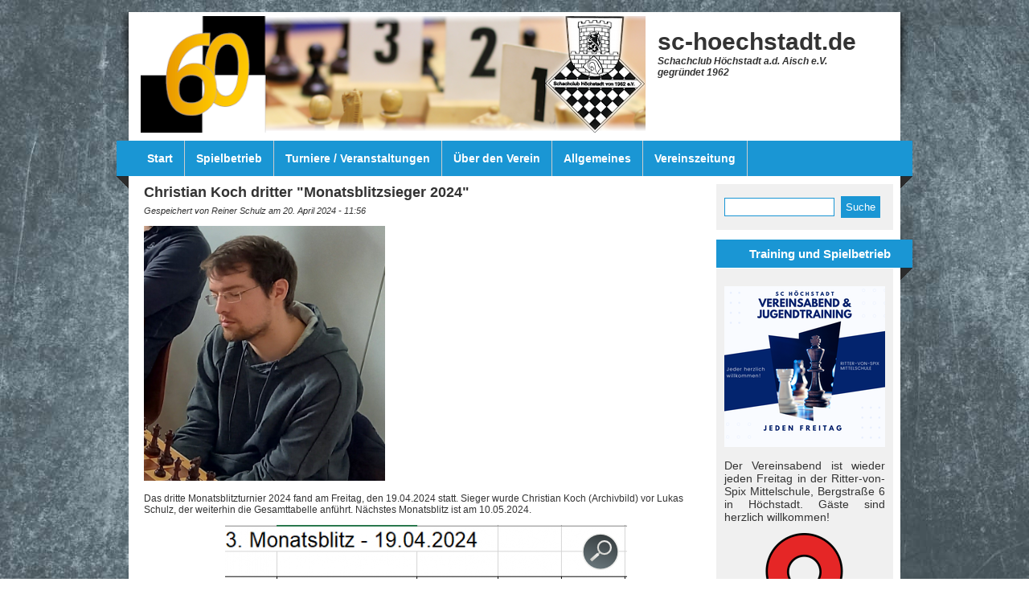

--- FILE ---
content_type: text/html; charset=utf-8
request_url: https://sc-hoechstadt.de/node/2097
body_size: 7590
content:
<!DOCTYPE html PUBLIC "-//W3C//DTD XHTML+RDFa 1.0//EN"
  "http://www.w3.org/MarkUp/DTD/xhtml-rdfa-1.dtd">
<html xmlns="http://www.w3.org/1999/xhtml" xml:lang="de" lang="de" version="XHTML+RDFa 1.0" dir="ltr"
  >

<head profile="http://www.w3.org/1999/xhtml/vocab">
  <meta http-equiv="X-UA-Compatible" content="IE=Edge" />
  <meta http-equiv="Content-Type" content="text/html; charset=utf-8" />
<link rel="shortcut icon" href="https://sc-hoechstadt.de/sites/all/themes/kanji/favicon.ico" type="image/vnd.microsoft.icon" />
<meta name="description" content="Das dritte Monatsblitzturnier 2024 fand am Freitag, den 19.04.2024 statt. Sieger wurde Christian Koch (Archivbild) vor Lukas Schulz, der weiterhin die Gesamttabelle anführt. Nächstes Monatsblitz ist am 10.05.2024." />
<meta name="generator" content="Drupal 7 (https://www.drupal.org)" />
<link rel="canonical" href="https://sc-hoechstadt.de/node/2097" />
<link rel="shortlink" href="https://sc-hoechstadt.de/node/2097" />
  <title>Christian Koch dritter "Monatsblitzsieger 2024" | sc-hoechstadt.de</title>
  <meta name = "viewport" content = "user-scalable=no, initial-scale=1.0, maximum-scale=1.0, width=device-width" />
  <meta name="apple-mobile-web-app-capable" content="yes"/>
  <meta name="apple-mobile-web-app-status-bar-style" content="black-translucent" />
  <link type="text/css" rel="stylesheet" href="https://sc-hoechstadt.de/sites/default/files/css/css_xE-rWrJf-fncB6ztZfd2huxqgxu4WO-qwma6Xer30m4.css" media="all" />
<link type="text/css" rel="stylesheet" href="https://sc-hoechstadt.de/sites/default/files/css/css_L1xrX4A56QWnk6ql1v3o5Cd-GVSJw4Z95YNw8UVRlS0.css" media="all" />
<link type="text/css" rel="stylesheet" href="https://sc-hoechstadt.de/sites/default/files/css/css_WaZgF42YpDe6B41LfV7nCNxTb6lktRlzLZlFpQpwR7Y.css" media="all" />
<link type="text/css" rel="stylesheet" href="https://sc-hoechstadt.de/sites/default/files/css/css_3dqesRHw4zgHIpVk_RE0cXb3B89E6UwOklUfKQQ7PcE.css" media="all" />
<link type="text/css" rel="stylesheet" href="https://sc-hoechstadt.de/sites/default/files/css/css_C2ksyfVYg7lHNOPZ88k8HoRC133Ib1Wi5k5BV5o4C9Q.css" media="print" />

<!--[if IE]>
<link type="text/css" rel="stylesheet" href="https://sc-hoechstadt.de/sites/all/themes/kanji/ie_styles.css?sboyjz" media="all" />
<![endif]-->
  <script type="text/javascript" src="https://sc-hoechstadt.de/sites/default/files/js/js_Pt6OpwTd6jcHLRIjrE-eSPLWMxWDkcyYrPTIrXDSON0.js"></script>
<script type="text/javascript" src="https://sc-hoechstadt.de/sites/default/files/js/js_onbE0n0cQY6KTDQtHO_E27UBymFC-RuqypZZ6Zxez-o.js"></script>
<script type="text/javascript" src="https://sc-hoechstadt.de/sites/default/files/js/js_TnsUrj-R3dcXY3Zaz9F0ruBY6vlA2LpLY_pp3qd45_8.js"></script>
<script type="text/javascript" src="https://sc-hoechstadt.de/sites/default/files/js/js_1LuPUdIUhCsjddeFrTVcSK5R4pnhWKkgn_foRpHBwXA.js"></script>
<script type="text/javascript">
<!--//--><![CDATA[//><!--
jQuery.extend(Drupal.settings, {"basePath":"\/","pathPrefix":"","setHasJsCookie":0,"ajaxPageState":{"theme":"kanji","theme_token":"YBaFtBTdoYKl1rbsNoalOznrjUlaPuZ5T8MFqlO_Zl8","js":{"sites\/all\/modules\/jquery_update\/replace\/jquery\/1.12\/jquery.min.js":1,"misc\/jquery-extend-3.4.0.js":1,"misc\/jquery-html-prefilter-3.5.0-backport.js":1,"misc\/jquery.once.js":1,"misc\/drupal.js":1,"sites\/all\/modules\/jquery_update\/js\/jquery_browser.js":1,"misc\/form-single-submit.js":1,"public:\/\/languages\/de_dDtR3AeFB5G0eHVbk7fsh8v9jRqekQGJHbx8Ek4kzSE.js":1,"sites\/all\/libraries\/colorbox\/jquery.colorbox-min.js":1,"sites\/all\/modules\/colorbox\/js\/colorbox.js":1,"sites\/all\/modules\/colorbox\/styles\/default\/colorbox_style.js":1,"sites\/all\/modules\/galleryformatter\/theme\/infiniteCarousel.js":1,"sites\/all\/modules\/galleryformatter\/theme\/galleryformatter.js":1,"sites\/all\/themes\/kanji\/main.js":1},"css":{"modules\/system\/system.base.css":1,"modules\/system\/system.menus.css":1,"modules\/system\/system.messages.css":1,"modules\/system\/system.theme.css":1,"sites\/all\/modules\/calendar\/css\/calendar_multiday.css":1,"modules\/comment\/comment.css":1,"modules\/field\/theme\/field.css":1,"modules\/node\/node.css":1,"modules\/search\/search.css":1,"modules\/user\/user.css":1,"sites\/all\/modules\/youtube\/css\/youtube.css":1,"sites\/all\/modules\/views\/css\/views.css":1,"sites\/all\/modules\/ckeditor\/css\/ckeditor.css":1,"sites\/all\/modules\/colorbox\/styles\/default\/colorbox_style.css":1,"sites\/all\/modules\/ctools\/css\/ctools.css":1,"sites\/all\/modules\/galleryformatter\/gallerystyles\/greenarrows\/greenarrows.css":1,"sites\/all\/modules\/galleryformatter\/theme\/galleryformatter.css":1,"sites\/all\/themes\/kanji\/style.css":1,"sites\/all\/themes\/kanji\/local.css":1,"sites\/all\/themes\/kanji\/print.css":1,"sites\/all\/themes\/kanji\/ie_styles.css":1}},"colorbox":{"opacity":"0.85","current":"{current} of {total}","previous":"\u00ab Prev","next":"Next \u00bb","close":"Close","maxWidth":"98%","maxHeight":"98%","fixed":true,"mobiledetect":true,"mobiledevicewidth":"480px","file_public_path":"\/sites\/default\/files","specificPagesDefaultValue":"admin*\nimagebrowser*\nimg_assist*\nimce*\nnode\/add\/*\nnode\/*\/edit\nprint\/*\nprintpdf\/*\nsystem\/ajax\nsystem\/ajax\/*"},"urlIsAjaxTrusted":{"\/node\/2097":true,"\/node\/2097?destination=node\/2097":true}});
//--><!]]>
</script>
</head>
<body class="html not-front not-logged-in one-sidebar sidebar-second page-node page-node- page-node-2097 node-type-story"  style="background-image: url('https://sc-hoechstadt.de/sites/all/themes/kanji/images/bg.jpg');">
  <div id="skip-link">
    <a href="#main-content" class="element-invisible element-focusable">Direkt zum Inhalt</a>
  </div>
      <div id="header">
        
    <div id="headerWrapper">
            
      <div id="siteName">
        <a href="/" title="Startseite"> <img src="https://sc-hoechstadt.de/FILES/f-banner13_02.png" alt="Startseite" id="logo" /></a>        <div id="siteInfo">
                      <h1 id="siteTitle">
              <a href="/" title="Startseite">sc-hoechstadt.de</a>
            </h1>
                    
                      <div id="siteSlogan">Schachclub Höchstadt a.d. Aisch e.V.<br> gegründet 1962</div>
                  </div><!-- /siteInfo -->
      </div> <!-- /siteName-->
      
              
              
    </div><!-- /headerWrapper -->
  </div><!-- /header -->

  <div id="container">
    <div id="inner">  
      <div id="contentWrapper">
                  <div id="menuLeft"></div>
          <div id="primaryMenu">
            <div id="block-system-main-menu" class="clear-block block block-system odd block block-system block-menu ">
  	    <h2>Hauptmenü</h2>
  	  <div class="content with-subject">
    <ul class="menu"><li class="first leaf"><a href="/" class="">Start</a></li>
<li class="expanded"><a title="" class="nolink" tabindex="0">Spielbetrieb</a><ul class="menu"><li class="first leaf"><a href="/mannschaften" title="Mannschaften">Mannschaften</a></li>
<li class="leaf"><a href="/stadtmeisterschaft" title="Stadtmeisterschaft">Stadtmeisterschaft</a></li>
<li class="leaf"><a href="/vereinspokal" title="Vereinspokal">Vereinspokal</a></li>
<li class="leaf"><a href="/jugend" title="Jugendseite">Jugend/Schüler</a></li>
<li class="leaf"><a href="/jugendmannschaften" title="Jugendmannschaften">Jugendmannschaften</a></li>
<li class="leaf"><a href="/m%C3%A4dchen" title="Mädchen-Schach beim SC Höchstadt">Mädchen</a></li>
<li class="last leaf"><a href="https://sc-hoechstadt.de/online-schach">Online Schach</a></li>
</ul></li>
<li class="expanded"><a title="" class="nolink" tabindex="0">Turniere / Veranstaltungen</a><ul class="menu"><li class="first leaf"><a href="https://sc-hoechstadt.de/drei-franken-open">Drei-Franken Open</a></li>
<li class="leaf"><a href="https://bamberger-jugendopen.de/" title="Die Jugendleitung des Schachbezirks Oberfranken, sowie die Schachvereine
SC 1868 Bamberg e.V., TV 1890 Hallstadt e.V. und SC 1962 Höchstadt e.V.
veranstalten gemeinsam das Bamberger Jugend-Open" target="_blank">Bamberger Jugend-Open</a></li>
<li class="leaf"><a href="/nacht_der_schachgeneraele" title="Nacht der Schachgeneräle">Nacht der Schachgeneräle</a></li>
<li class="leaf"><a href="/altstadtfest" title="Höchstadter Altstadtfest">Höchstadter Altstadtfest</a></li>
<li class="leaf"><a href="/oem" title="OEM Schney">OEM Schney</a></li>
<li class="leaf"><a href="https://sc-hoechstadt.de/monatsblitz">Monatsblitz</a></li>
<li class="leaf"><a href="/sommerfest">Sommerfest</a></li>
<li class="leaf"><a href="/sommerturnier" title="Sommerturnier">Sommerturnier</a></li>
<li class="leaf"><a href="https://www.sc-hoechstadt.de/krasnogorsk">Städtepartnerschaft Krasnogorsk</a></li>
<li class="leaf"><a href="/node/2098">Ferienprogramm</a></li>
<li class="last leaf"><a href="/node/2079">Schachfreizeit auf Burg Rieneck</a></li>
</ul></li>
<li class="expanded"><a title="" class="nolink" tabindex="0">Über den Verein</a><ul class="menu"><li class="first leaf"><a href="/mitglied-werden">Mitglied werden</a></li>
<li class="leaf"><a href="/vorstandschaft" title="Vorstandschaft">Vorstandschaft</a></li>
<li class="leaf"><a href="/trainer">Trainerteam</a></li>
<li class="leaf"><a href="/infobl%C3%A4tter_und_satzung" title="Infoblätter">Infoblätter und Satzung</a></li>
<li class="leaf"><a href="/vereinsmeister" title="Vereinsmeister und Pokalsieger">Vereinsmeister</a></li>
<li class="last leaf"><a href="http://vereins.wikia.com/wiki/SC_H%C3%B6chstadt" title="SC Höchstadt auf Vereinswiki" target="_blank">Chronik auf Vereinswiki</a></li>
</ul></li>
<li class="expanded"><a title="" class="nolink" tabindex="0">Allgemeines</a><ul class="menu"><li class="first leaf"><a href="https://sc-hoechstadt.de/node/1796">Warum Schach spielen?</a></li>
<li class="leaf"><a href="/termine/monat" title="Termine">Termine</a></li>
<li class="leaf"><a href="/links" title="Links zu anderen Seiten">Links</a></li>
<li class="leaf"><a href="https://www.youtube.com/channel/UCWaZjL8W8HRqvPi2-8B8rPA?view_as=subscriber" target="_blank">YouTube</a></li>
<li class="leaf"><a href="/sponsoren" title="Sponsoren">Sponsoren</a></li>
<li class="leaf"><a href="/werbem%C3%B6glichkeiten" title="Werbemöglichkeiten">Werbemöglichkeiten</a></li>
<li class="last expanded"><a title="Archivseiten" class="nolink" tabindex="0">Archiv</a><ul class="menu"><li class="first leaf"><a href="/50_Jahre" title="Programm 50 Jahre SC Höchstadt">Programm der &quot;50 Jahre&quot;-Feier</a></li>
<li class="last leaf"><a href="/chronik" title="Chronik">Chronik</a></li>
</ul></li>
</ul></li>
<li class="last collapsed"><a href="/vereinszeitung" title="Vereinszeitung des SC Höchstadt">Vereinszeitung</a></li>
</ul>  </div>
</div>
          </div>
          <div id="menuRight"></div>
                
                
               
        <div id="center">
                    
                  
                  
                  
          <div id="content">        
                                      <h2 class="title" id="page-title">Christian Koch dritter &quot;Monatsblitzsieger 2024&quot;</h2>
                                                  <div class="tabs"></div>
                                                <div class="region region-content">
  <div id="block-system-main" class="clear-block block block-system even block block-system ">
  		  <div class="content">
    <div id="node-2097" class="node node-story node-promoted node-sticky">
      
	  	
      <span class="submitted">Gespeichert von <span class="username">Reiner Schulz</span> am 20. April 2024 - 11:56</span>
    <div class="content clearfix">
    <div class="field field-name-body field-type-text-with-summary field-label-hidden"><div class="field-items"><div class="field-item even"><p><img alt="" src="https://sc-hoechstadt.de/sites/default/files/2024_Christian_Koch_Archivbild_0.png" style="height:317px; width:300px" /></p>
<p>Das dritte Monatsblitzturnier 2024 fand am Freitag, den 19.04.2024 statt. Sieger wurde Christian Koch (Archivbild) vor Lukas Schulz, der weiterhin die Gesamttabelle anführt. Nächstes Monatsblitz ist am 10.05.2024. </p>
</div></div></div><div class="field field-name-field-bilder-news field-type-image field-label-hidden"><div class="field-items"><div class="field-item even"><div class="galleryformatter galleryview galleryformatter-greenarrows">
  <div class="gallery-slides" style="width: 500px; height: 312px;">
    <div class="gallery-frame">
      <ul>
              <li class="gallery-slide" id="slide-0-field_bilder_news-2097">
          <a href="https://sc-hoechstadt.de/sites/default/files/Screenshot%202024-04-20%20121714.png" title="Christian Koch dritter &quot;Monatsblitzsieger 2024&quot; image 1" class="shownext colorbox" rel="gallery-[field_bilder_news-2097]"><span class="view-full" title="View the full image">View the full image</span></a><img src="https://sc-hoechstadt.de/sites/default/files/styles/galleryformatter_slide/public/Screenshot%202024-04-20%20121714.png?itok=iSJ3MMvp" width="500" height="312" alt="" title="Christian Koch dritter &quot;Monatsblitzsieger 2024&quot; image 1" />                  </li>
              <li class="gallery-slide" id="slide-1-field_bilder_news-2097">
          <a href="https://sc-hoechstadt.de/sites/default/files/2024_04_19_Paulini_Stier.jpg" title="Christian Koch dritter &quot;Monatsblitzsieger 2024&quot; image 2" class="shownext colorbox" rel="gallery-[field_bilder_news-2097]"><span class="view-full" title="View the full image">View the full image</span></a><img src="https://sc-hoechstadt.de/sites/default/files/styles/galleryformatter_slide/public/2024_04_19_Paulini_Stier.jpg?itok=mjN3U9dp" width="500" height="312" alt="" title="Christian Koch dritter &quot;Monatsblitzsieger 2024&quot; image 2" />                  </li>
              <li class="gallery-slide" id="slide-2-field_bilder_news-2097">
          <a href="https://sc-hoechstadt.de/sites/default/files/2024_04_19_Lukas_und_Rashad.jpg" title="Christian Koch dritter &quot;Monatsblitzsieger 2024&quot; image 3" class="shownext colorbox" rel="gallery-[field_bilder_news-2097]"><span class="view-full" title="View the full image">View the full image</span></a><img src="https://sc-hoechstadt.de/sites/default/files/styles/galleryformatter_slide/public/2024_04_19_Lukas_und_Rashad.jpg?itok=5LurAL49" width="500" height="312" alt="" title="Christian Koch dritter &quot;Monatsblitzsieger 2024&quot; image 3" />                  </li>
              <li class="gallery-slide" id="slide-3-field_bilder_news-2097">
          <a href="https://sc-hoechstadt.de/sites/default/files/2024_04_19_Monatsblitz_Fortschritt_0.png" title="Christian Koch dritter &quot;Monatsblitzsieger 2024&quot; image 4" class="shownext colorbox" rel="gallery-[field_bilder_news-2097]"><span class="view-full" title="View the full image">View the full image</span></a><img src="https://sc-hoechstadt.de/sites/default/files/styles/galleryformatter_slide/public/2024_04_19_Monatsblitz_Fortschritt_0.png?itok=ToHlYzO_" width="500" height="312" alt="" title="Christian Koch dritter &quot;Monatsblitzsieger 2024&quot; image 4" />                  </li>
            </ul>
    </div>
  </div>
    <div class="gallery-thumbs" style="width: 500px;">
    <div class="wrapper">
      <ul>
                  <li class="slide-0" style="width: 121px;"><a href="#slide-0-field_bilder_news-2097"><img src="https://sc-hoechstadt.de/sites/default/files/styles/galleryformatter_thumb/public/Screenshot%202024-04-20%20121714.png?itok=3ul-UaUu" width="121" height="75" alt="" title="Christian Koch dritter &quot;Monatsblitzsieger 2024&quot; image 1" /></a></li>
                  <li class="slide-1" style="width: 121px;"><a href="#slide-1-field_bilder_news-2097"><img src="https://sc-hoechstadt.de/sites/default/files/styles/galleryformatter_thumb/public/2024_04_19_Paulini_Stier.jpg?itok=-CThsiya" width="121" height="75" alt="" title="Christian Koch dritter &quot;Monatsblitzsieger 2024&quot; image 2" /></a></li>
                  <li class="slide-2" style="width: 121px;"><a href="#slide-2-field_bilder_news-2097"><img src="https://sc-hoechstadt.de/sites/default/files/styles/galleryformatter_thumb/public/2024_04_19_Lukas_und_Rashad.jpg?itok=NiZybZkK" width="121" height="75" alt="" title="Christian Koch dritter &quot;Monatsblitzsieger 2024&quot; image 3" /></a></li>
                  <li class="slide-3" style="width: 121px;"><a href="#slide-3-field_bilder_news-2097"><img src="https://sc-hoechstadt.de/sites/default/files/styles/galleryformatter_thumb/public/2024_04_19_Monatsblitz_Fortschritt_0.png?itok=8aJQ8FpM" width="121" height="75" alt="" title="Christian Koch dritter &quot;Monatsblitzsieger 2024&quot; image 4" /></a></li>
              </ul>
    </div>
  </div>
  </div>
</div></div></div><div class="field field-name-taxonomy-vocabulary-3 field-type-taxonomy-term-reference field-label-above"><div class="field-label">Kategorie:&nbsp;</div><div class="field-items"><div class="field-item even"><a href="/monatsblitz">Monatsblitz</a></div></div></div>  </div>
  <div class="node-links"><ul class="links inline"><li class="comment_forbidden first last"><span>Zum Verfassen von Kommentaren bitte <a href="/user/login?destination=comment/reply/2097%23comment-form">Anmelden</a>.</span></li>
</ul></div></div>
  </div>
</div>
</div> <!-- /.region -->
            <div class="feedicons">
                          </div>
          </div>
        
             
        </div><!-- /center --> 
    
                  <div id="sidebar_last" class="sidebar">
            <div class="region region-sidebar-second">
  <div id="block-search-form" class="clear-block block block-search odd block block-search ">
  		  <div class="content">
    <form action="/node/2097" method="post" id="search-block-form" accept-charset="UTF-8"><div><div class="container-inline">
      <h2 class="element-invisible">Suchformular</h2>
    <div class="form-item form-type-textfield form-item-search-block-form">
  <label class="element-invisible" for="edit-search-block-form--2">Suche </label>
 <input title="Geben Sie die Begriffe ein, nach denen Sie suchen." type="text" id="edit-search-block-form--2" name="search_block_form" value="" size="15" maxlength="128" class="form-text" />
</div>
<div class="form-actions form-wrapper" id="edit-actions"><input type="submit" id="edit-submit" name="op" value="Suche" class="form-submit" /></div><input type="hidden" name="form_build_id" value="form-1_9obf5fIlXO8cEBGmK6nwej1Rpbrb0sO7S4TR_q5nw" />
<input type="hidden" name="form_id" value="search_block_form" />
</div>
</div></form>  </div>
</div>
<div id="block-block-15" class="clear-block block block-block even block block-block ">
  	    <h2>Training und Spielbetrieb</h2>
  	  <div class="content with-subject">
    <p class="rtejustify"><span style="font-size:14px"><span style="font-family:Tahoma,Geneva,sans-serif"><img alt="" src="https://sc-hoechstadt.de/sites/default/files/sCH%C3%B6chstadt_0.png" style="height:200px; width:200px" /></span></span></p>
<p class="rtejustify"><span style="font-size:14px"><span style="font-family:Tahoma,Geneva,sans-serif">Der Vereinsabend ist wieder jeden Freitag in der Ritter-von-Spix Mittelschule, Bergstraße 6 in Höchstadt. Gäste sind herzlich will­kom­men! </span></span></p>
<div class="rteright">
<p class="rteleft"><a href="https://www.google.de/maps/place/Schachclub+H%C3%B6chstadt/@49.7108406,10.8079247,17z/data=!3m1!4b1!4m5!3m4!1s0x47a21a8d3c2f69c7:0xb2cc22650a43b1b4!8m2!3d49.7107619!4d10.8101151" target="_blank"><img alt="" src="https://sc-hoechstadt.de/sites/default/files/location-162102_640.png" style="height:181px; width:200px" /></a></p>
<p class="rteleft"><span style="font-size:14px">Ritter-von-Spix-Schule<br />
Bergstr. 6<br />
91315 Höchstadt</span><br /><span style="font-size:14px">Gelber Eingang gegenüber der Sporthalle</span></p>
<p class="rteleft"><strong><span style="font-size:14px">Immer freitags</span></strong></p>
<p class="rteleft"><strong><span style="font-size:14px"><span style="font-family:Tahoma,Geneva,sans-serif">Schülerschach Gruppe 1<br />
(bis ~ 4. Klasse):</span></span><br /><span style="font-size:14px"><span style="font-family:Tahoma,Geneva,sans-serif">16:00 - 17:30 Uhr</span></span></strong></p>
<p class="rteleft"><strong><span style="font-size:14px"><span style="font-family:Tahoma,Geneva,sans-serif">Schülerschach Gruppe 2<br />
(ab ~ 5. Klasse):</span></span><br /><span style="font-size:14px"><span style="font-family:Tahoma,Geneva,sans-serif">17:30 -19:00 Uhr</span></span></strong></p>
<p class="rteleft"><strong><span style="font-size:14px"><span style="font-family:Tahoma,Geneva,sans-serif">Jugendschach<br />
(ab 16 Jahren)<br />
&amp; Vereinsabend:<br />
19:00-23:00 Uhr</span></span></strong></p>
<p class="rteleft"><strong><span style="font-size:14px"><span style="font-family:Tahoma,Geneva,sans-serif">Kein Schülerschach in den Ferien</span></span></strong></p>
<p class="rteleft"><span style="font-size:14px"><strong>Wir Trainieren weiterhin zusätzlich online.</strong></span></p>
</div>
<p class="rtejustify"><span style="font-size:14px"><span style="font-family:Tahoma,Geneva,sans-serif">Bei Fragen bitte an die <a href="https://sc-hoechstadt.de/vorstandschaft">Jugendleitern oder den Vorsitzenden</a><strong> </strong>wenden</span></span></p>
  </div>
</div>
<div id="block-block-14" class="clear-block block block-block odd block block-block ">
  	    <h2>Spenden</h2>
  	  <div class="content with-subject">
    <p><img alt="" src="https://sc-hoechstadt.de/sites/default/files/donate.jpg" style="height:194px; width:200px" /><br /><span style="font-size:16px"><span style="font-family:Tahoma,Geneva,sans-serif">Du möchtest uns finanziell unterstützen? Dann kannst du das über das <a href="https://www.wirwunder.de/projects/166370" target="_blank"><span style="color:#3498db">Spendenportal Betterplace</span></a>. Selbstverständlich erhältst du eine Spendenquittung, um die Spende von der Steuer abzusetzen.</span></span></p>
<p><img alt="" src="https://sc-hoechstadt.de/sites/default/files/Betterplace%20spende.png" style="height:145px; width:200px" /></p>
<p> </p>
  </div>
</div>
<div id="block-views-calendar-block_2" class="clear-block block block-views even block block-views ">
  	    <h2>Termine</h2>
  	  <div class="content with-subject">
    <div class="view view-calendar view-id-calendar view-display-id-block_2 view-dom-id-ffd7a395542605ad380e491b92e29e68">
        
  
  
      <div class="view-content">
      <table class="views-view-grid cols-1">
  
  <tbody>
          <tr >
                  <td >
              
  <div class="views-field views-field-title">        <span class="field-content"><a href="/node/2290">Jahreshauptversammlung SC Höchstadt</a></span>  </div>  
  <div class="views-field views-field-field-event-date">        <div class="field-content"><span  class="date-display-single">16. Januar 2026 - <span  class="date-display-range"><span  class="date-display-start">20:00</span> to <span  class="date-display-end">22:00</span></span></span></div>  </div>          </td>
              </tr>
          <tr >
                  <td >
              
  <div class="views-field views-field-title">        <span class="field-content"><a href="/node/2254">Ligatermine 2025/2026 (BSB und BVO)</a></span>  </div>  
  <div class="views-field views-field-field-event-date">        <div class="field-content"><span  class="date-display-single">18. Januar 2026 - 9:00</span></div>  </div>          </td>
              </tr>
          <tr >
                  <td >
              
  <div class="views-field views-field-title">        <span class="field-content"><a href="/node/2314">Lehrgang zum Erwerb oder Verlängerung einer Lizenz als Regionaler Schiedsrichter des DSB</a></span>  </div>  
  <div class="views-field views-field-field-event-date">        <div class="field-content"><span  class="date-display-range"><span  class="date-display-start">24. Januar 2026 - 9:30</span> to <span  class="date-display-end">25. Januar 2026 - 16:00</span></span></div>  </div>          </td>
              </tr>
          <tr >
                  <td >
              
  <div class="views-field views-field-title">        <span class="field-content"><a href="/node/2254">Ligatermine 2025/2026 (BSB und BVO)</a></span>  </div>  
  <div class="views-field views-field-field-event-date">        <div class="field-content"><span  class="date-display-single">8. Februar 2026 - 9:00</span></div>  </div>          </td>
              </tr>
          <tr >
                  <td >
              
  <div class="views-field views-field-title">        <span class="field-content"><a href="/node/2210">Oberfränkische Schachtage 2026</a></span>  </div>  
  <div class="views-field views-field-field-event-date">        <div class="field-content"><span  class="date-display-range"><span  class="date-display-start">19. Februar 2026 - 8:00</span> to <span  class="date-display-end">22. Februar 2026 - 17:00</span></span></div>  </div>          </td>
              </tr>
          <tr >
                  <td >
              
  <div class="views-field views-field-title">        <span class="field-content"><a href="/node/2254">Ligatermine 2025/2026 (BSB und BVO)</a></span>  </div>  
  <div class="views-field views-field-field-event-date">        <div class="field-content"><span  class="date-display-single">1. März 2026 - 9:00</span></div>  </div>          </td>
              </tr>
          <tr >
                  <td >
              
  <div class="views-field views-field-title">        <span class="field-content"><a href="/node/2254">Ligatermine 2025/2026 (BSB und BVO)</a></span>  </div>  
  <div class="views-field views-field-field-event-date">        <div class="field-content"><span  class="date-display-single">22. März 2026 - 9:00</span></div>  </div>          </td>
              </tr>
          <tr >
                  <td >
              
  <div class="views-field views-field-title">        <span class="field-content"><a href="/node/2254">Ligatermine 2025/2026 (BSB und BVO)</a></span>  </div>  
  <div class="views-field views-field-field-event-date">        <div class="field-content"><span  class="date-display-single">26. April 2026 - 9:00</span></div>  </div>          </td>
              </tr>
      </tbody>
</table>
    </div>
  
  
  
  
  
  
</div>  </div>
</div>
<div id="block-block-18" class="clear-block block block-block odd block block-block ">
  	    <h2>Hauptsponsor</h2>
  	  <div class="content with-subject">
    <p><a href="https://www.get-it.gmbh/" target="_blank"><img alt="" src="https://www.sc-hoechstadt.de/sites/default/files/GeT-IT-Banner_klein.jpg" style="border-style:solid; border-width:1px; height:96px; width:220px" /></a></p>
  </div>
</div>
<div id="block-block-19" class="clear-block block block-block even block block-block ">
  	    <h2>Jugendpartner</h2>
  	  <div class="content with-subject">
    <p><a href="https://dr-laubinger.de" target="_blank"><img alt="" src="https://sc-hoechstadt.de/sites/default/files/A5%20Anzeige_komprimiert_1.png" style="border-style:solid; border-width:1px; height:78px; width:220px" /></a></p>
  </div>
</div>
<div id="block-block-1" class="clear-block block block-block odd block block-block ">
  	    <h2>Weitere Sponsoren</h2>
  	  <div class="content with-subject">
    <p><a href="https://www.sparkasse-erlangen.de/" target="_blank"><img alt="Kreissparkasse Höchstadt/Aisch" src="https://www.sc-hoechstadt.de/sites/default/files/Sparkasse_klein.png" style="border-style:solid; border-width:1px; height:50px; width:220px" /></a><br /><a href="http://www.aischparkdruck.de/" target="_blank"><img alt="Aischparkdruck" src="https://sc-hoechstadt.de/sites/default/files/Aischparkdruck_klein_0.png" style="border-style:solid; border-width:1px; height:55px; width:220px" /></a><br /><a href="https://www.dr-laubinger.de/" target="_blank"><img alt="" src="https://sc-hoechstadt.de/sites/default/files/A5%20Anzeige_komprimiert_1.png" style="border-style:solid; border-width:1px; height:78px; width:220px" /></a><br /><a href="http://www.t-shirt-drucker.de/" target="_blank"><img alt="T-Shirt-Drucker.de" src="https://sc-hoechstadt.de/sites/default/files/T-Shirtdrucker_neu.jpg" style="border-style:solid; border-width:1px; height:91px; width:220px" /></a><br /><a href="http://www.energieconcept-neumann.de/" target="_blank"><img alt="EnergieConcept Neumann" src="https://sc-hoechstadt.de/sites/default/files/Neumann_banner.jpg" style="border-style:solid; border-width:1px; height:64px; width:220px" /></a><br /><a href="https://derwebmaster.eu" target="_blank"><img alt="" src="https://sc-hoechstadt.de/sites/default/files/Logo%20derwebmaster.eu_mit%20Text-klein.png" style="border-style:solid; border-width:1px; height:201px; width:220px" /></a><br /><a href="http://www.fahrschule-striegel.de/" target="_blank"><img alt="Fahrschule Striegel" src="https://sc-hoechstadt.de/sites/default/files/s_FahrschuleStriegel.png" style="border-style:solid; border-width:1px; width:220px" /></a></p>
<p><strong><span style="font-size:16px">    <a href="https://sc-hoechstadt.de/werbem%C3%B6glichkeiten" target="_blank">Sponsor werden</a></span></strong></p>
  </div>
</div>
<div id="block-block-16" class="clear-block block block-block even block block-block ">
  	    <h2>Social Media</h2>
  	  <div class="content with-subject">
    <p><a href="https://www.instagram.com/sc_hoechstadt/" target="_blank"><img alt="" src="https://sc-hoechstadt.de/sites/default/files/instagram-1675670_640.png" style="float:left; height:96px; margin-left:5px; margin-right:5px; width:95px" /></a></p>
<p><a href="https://www.facebook.com/derschachclub" target="_blank"><img alt="" src="https://sc-hoechstadt.de/sites/default/files/facebook_0.png" style="height:95px; width:95px" /></a></p>
  </div>
</div>
<div id="block-user-login" class="clear-block block block-user odd block block-user ">
  	    <h2>Benutzeranmeldung</h2>
  	  <div class="content with-subject">
    <form action="/node/2097?destination=node/2097" method="post" id="user-login-form" accept-charset="UTF-8"><div><div class="form-item form-type-textfield form-item-name">
  <label for="edit-name">Benutzername <span class="form-required" title="Diese Angabe wird benötigt.">*</span></label>
 <input type="text" id="edit-name" name="name" value="" size="15" maxlength="60" class="form-text required" />
</div>
<div class="form-item form-type-password form-item-pass">
  <label for="edit-pass">Passwort <span class="form-required" title="Diese Angabe wird benötigt.">*</span></label>
 <input type="password" id="edit-pass" name="pass" size="15" maxlength="128" class="form-text required" />
</div>
<div class="item-list"><ul><li class="first last"><a href="/user/password" title="Ein neues Passwort per E-Mail anfordern.">Neues Passwort anfordern</a></li>
</ul></div><input type="hidden" name="form_build_id" value="form-SgedwtGzf5GAhk8-VxvOH_hLwzw-T0ugcEXlX5TElow" />
<input type="hidden" name="form_id" value="user_login_block" />
<div class="form-actions form-wrapper" id="edit-actions--2"><input type="submit" id="edit-submit--2" name="op" value="Anmelden" class="form-submit" /></div></div></form>  </div>
</div>
</div> <!-- /.region -->
          </div>
              
         
      </div><!-- /contentWrapper -->
      
    </div><!-- /Inner -->
    
  </div><!-- /container -->
  
  <div id="footer">
    <div class="footer-text">
              <div id="block-block-4" class="clear-block block block-block even block block-block ">
  		  <div class="content">
    <p><a href="https://sc-hoechstadt.de/node/1">Impressum</a>     <a href="https://sc-hoechstadt.de/datenschutz">Datenschutzerklärung</a></p>
  </div>
</div>
<div id="block-system-powered-by" class="clear-block block block-system odd block block-system ">
  		  <div class="content">
    <span>Powered by <a href="https://www.drupal.org">Drupal</a></span>  </div>
</div>
          </div>
                    
     
  </div><!-- /footer -->
    </body>
</html>


--- FILE ---
content_type: text/css
request_url: https://sc-hoechstadt.de/sites/default/files/css/css_3dqesRHw4zgHIpVk_RE0cXb3B89E6UwOklUfKQQ7PcE.css
body_size: 3996
content:
body{background-attachment:fixed;color:#333;font-family:Arial,Verdana,Helvetica,sans-serif;font-size:12px;margin:0;padding:0;}a.active{font-weight:bold;}.node a{color:#1A96D4;}a{color:#333;}a:hover,a:focus{text-decoration:none;}#skip-link a:focus{background:#1A96D4;color:#fff;padding:5px;display:inline-block;}h1,h2,h3,h4,h5,h6{color:#333;}.node h1 a,.node h2 a,.node h3 a,.node h4 a,.node h5 a,.node h6 a{color:#333;text-decoration:none;}h2.title{font-size:1.5em;margin:0;}input,fieldset,textarea{border:1px solid #1A96D4;}.form-text{padding:3px;}.form-submit,input[type="submit"],input.form-submit{background:#1A96D4;color:#fff;margin:5px;padding:5px;-webkit-appearance:none;text-align:center;}.node-readmore{font-weight:bold;}.item-list ul li,li.leaf,ul.menu li,li{list-style-image:none;list-style:disc;}.clearfix{}blockquote{background:#F0F0F0;border-left:4px solid #1A96D4;color:#333;margin:25px 0 25px 20px;padding:5px 10px;}#top{margin:10px auto 0;padding:0;width:960px;}#header{margin:15px auto 0;padding:0;width:980px;}#searchBox{float:right;height:35px;margin:16px 0 0;padding:0;}.region-search-box{background:#333;height:34px;margin:10px;padding:6px 3px 0 4px;}#searchBox .form-submit{margin:0 4px 0 2px;padding:3px;}#searchBox .form-text{border:none;margin:4px 5px 0 5px;padding:3px;width:150px;*float:left;}#searchBox label{display:none;}#siteName,#siteInfo{float:left;margin:0 0 5px 0;padding:0;}#siteInfo{margin-top:10px;}#siteName img#logo{float:left;margin:5px 15px 5px 0;*padding-bottom:10px;}#siteName h1{clear:both;float:left;font-size:30px;margin:10px 0 0 0;padding:0;}#siteName h1 a{color:#333;text-decoration:none;}#siteName{margin-left:10px;min-height:100px;}#siteName #siteSlogan{clear:left;float:left;font-weight:bold;margin:0;padding:0;}#siteSlogan{font-style:italic;}#content_bottom{margin:10px 0;padding:0;}#primaryMenu{clear:none;float:left;margin:0 0 10px;padding:0;width:942px;}#menu-icon{display:none;}#primaryMenu h2{display:none;}#menuLeft{float:left;height:59px;margin:0 0 0 -24px;padding:0;width:24px;}#menuRight{clear:right;float:right;height:59px;margin:0 -24px 0 0;padding:0;width:24px;}#primaryMenu ul.menu{background:#1A96D4;clear:none;float:none;height:44px;font-size:14px;margin:0;padding:0;width:100%;}#primaryMenu ul.menu li{border-right:1px #ccc solid;color:#fff;display:block;float:left;font-weight:bold;list-style:none;list-style-image:none;margin:0;padding:0;position:relative;overflow:visible;width:auto;z-index:100;}#primaryMenu ul.menu li.expanded,#primaryMenu ul.menu li.expanded a{background-image:none;list-style-image:none !important;list-style:none !important;}#primaryMenu ul.menu li a{color:#fff;display:block;text-decoration:none;margin:0;padding:14px;}#primaryMenu ul li.active{background:#333;}#primaryMenu ul.menu li a:hover,#primaryMenu ul.menu li:hover,#primaryMenu ul.menu li a:focus,#primaryMenu ul.menu li a.active,#primaryMenu ul.menu li.active-trail{background:#333;}#primaryMenu ul.menu li ul{border:none;left:-9999em;margin:0 0 0 -1px;padding:0;position:absolute;width:auto;}#primaryMenu ul.menu li:hover ul,#primaryMenu ul.menu li:focus ul,#primaryMenu ul.menu li.hover ul{display:block;left:auto;}#primaryMenu ul.menu li ul li{background:#333;clear:both;border:1px solid #fff;border-bottom:none;float:left;height:auto;margin:0;padding:0;width:200px;}#primaryMenu ul.menu li ul li a,#primaryMenu ul.menu li ul li a:link,#primaryMenu ul.menu li ul li a:visited{padding:12px;width:auto;}#primaryMenu ul.menu li ul li.last{border-bottom:1px solid #fff;;}#primaryMenu ul.menu li ul li a:hover,#primaryMenu ul.menu li ul li a:focus,#primaryMenu ul.menu li ul li a.active{background:#1A96D4;}#primaryMenu ul.menu li ul li ul.menu{left:-9999em;margin:-1px 0 0 0;padding:0;position:absolute;width:auto;}#primaryMenu ul.menu li ul li:hover ul.menu,#primaryMenu ul.menu li ul li:focus ul.menu,#primaryMenu ul.menu li ul li.hover ul.menu{display:block;left:200px;top:0;}#primaryMenu ul.menu ul.menu ul.menu ul.menu{display:none;}#primaryMenu ul.menu ul.menu ul.menu li:hover ul.menu,#primaryMenu ul.menu ul.menu ul.menu li:focus ul.menu,#primaryMenu ul.menu ul.menu ul.menu li.hover ul.menu{display:block;left:200px;top:0;}#primaryMenu ul.menu ul.menu ul.menu ul.menu ul.menu{display:none;}#primaryMenu ul.menu ul.menu ul.menu ul.menu li:hover ul.menu,#primaryMenu ul.menu ul.menu ul.menu ul.menu li:focus ul.menu,#primaryMenu ul.menu ul.menu ul.menu ul.menu li.hover ul.menu{display:block;left:200px;top:0;}#primaryMenu ul.menu ul.menu ul.menu li ul.menu li.last a{display:block;}#primaryMenu ul.sf-js-enabled li.expanded{list-style-image:none;list-style:none;}#topMenu{margin:5px 0;padding:0;text-align:right;}#topMenu li{border-right:1px solid #333;margin:0 5px 0 0;padding:0 5px 0 0;}#topMenu li.last{border-right:none;}#topMenu li a{text-decoration:none;}#topMenu li a:hover,#topMenu li a:focus{text-decoration:underline;}#content .content{margin:5px 0;padding:0;}#content .item-list{margin:10px 0 0;}.search-form #edit-submit{margin-right:0px;}.date{background:#333;clear:none;color:#fff;float:left;font-weight:bold;line-height:12px;margin:5px 3px 0 0;padding:3px;text-align:center;width:30px;}#forum table{width:100%;}.field-type-taxonomy-term-reference .field-items{clear:both;}.field-type-taxonomy-term-reference .field-items .field-label{float:left;font-weight:bold;margin-bottom:5px;margin-right:5px;}.field-type-taxonomy-term-reference .field-items .field-item{float:left;margin-right:10px;}.pagedate{float:right;}.submitted{font-style:italic;font-size:11px;}#mission{background:none repeat scroll 0 0 #333333;color:#FFFFFF;font-weight:bold;margin:0 0 5px 0;padding:5px;}#mission h2{background:#F0F0F0;margin:2px;padding-left:5px;}#mission .content{padding-left:5px;}#mission p{margin:2px;}#mission a{color:#fff;}#container{margin:0 auto;padding:0;width:960px;}#inner{float:left;margin:0 0 5px;padding:0;}#headerWrapper{color:#333333;float:left;margin:0 auto;min-height:130px;padding:0 15px;width:950px;}#content_top{clear:both;margin:0;padding:0;width:100%;}#preface_top{clear:both;float:left;*float:none;margin:0;padding:0;width:100%;}#headerTop{clear:both;margin:0 11px;padding:0;width:960px;}#contentWrapper{background:#fff;border-bottom:5px solid #1A96D4;float:left;margin:0;padding:0 9px 9px;}#content .picture{float:right;}#center{float:left;margin:0;padding:0 10px;}.node{border-bottom:1px dashed #333;margin:0 0 10px;padding:0 0 10px;}.one-sidebar #center{width:702px;}.two-sidebars #center{width:482px;}.no-sidebars #center{width:922px;}#content{clear:both;margin:0;padding:0;width:100%;}#postscript_bottom{clear:both;margin:0;padding:0;}#header-region{float:left;margin:0;padding:0  0 0 10px;width:100%;}.node-links{margin:5px 0;text-align:right;}.block h2 span.edit{font-size:13px;text-align:right;}.block h2 span.edit a{display:none;}.block h2:hover span.edit a,.block h2:focus span.edit a{color:#fff;display:block;float:right;padding:5px;text-decoration:none;}#sidebar_last .block h2:hover span.edit a,#sidebar_last .block h2:focus span.edit a{float:left;}#breadcrumb{background:#F0F0F0;border:1px dashed #333;color:#333;font-weight:bold;margin:0 0 5px 0;padding:5px;}#breadcrumb a{color:#333;text-decoration:none;}#breadcrumb .breadcrumb{margin:0;padding:0;}#sidebar_first{float:left;}#sidebar_last{float:right;}.sidebar{margin:0;*margin-top:12px;padding:0;width:220px;}.sidebar h2{background-color:#1A96D4;color:#fff;font-size:15px;}#sidebar_first h2{margin-left:-24px;padding:9px 0 24px 26px;}#sidebar_last h2{clear:both;margin-right:-24px;padding:9px 27px 24px 20px;text-align:right;*width:197px;}.sidebar .block .content{background-color:#F0F0F0;margin:0;padding:10px;}.sidebar .block .with-subject{border:none;margin-top:-27px;*margin-top:-34px;}.sidebar .block{margin:0 0 10px;}div.messages,div.help,div.webform-confirmation{border-style:solid;border-width:4px;font-weight:bold;margin:0 0 5px 0;overflow:hidden;padding:10px 10px 10px 40px;}div.messages ul,div.webform-confirmation ul{padding-bottom:0;}#content div.messages p,#content div.help p,div.webform-confirmation p{padding-bottom:0;}div.status{background-color:#F0F0F0;border-color:#3E642F;color:#3E642F;}div.warning{background:#FFFFDD;border-color:#745500;color:#993300;margin-bottom:10px;}div.error{background-color:#eee;border-color:#CC0000;color:#970F00;}div.error ul li{color:#970F00;}.help{background-color:#E4EEF8;border-color:#57718A;color:#292929;}div.messages ul,div.content-help .help ul{list-style-position:inside;}div.messages a:link,div.messages a:visited,.help a:link,.help a:visited,.help .more-help-link a:link,.help .more-help-link a:visited{color:#333;text-decoration:underline;}div.messages a:hover,div.messages a:focus,div.messages a:active,.help a:hover,.help a:focus,.help a:active,.help .more-help-link a:hover,.help .more-help-link a:focus,.help .more-help-link a:active,div.messages em{color:#333;text-decoration:none;}ul.pager{margin:20px 0;padding:0;}ul.pager li{margin:0 0 10px 0;padding:0;}.item-list .pager li{padding:0;}ul.pager li a{background:#1A96D4;color:#fff;font-weight:bold;padding:5px;text-decoration:none;}ul.pager li.pager-current,ul.pager li a:hover,ul.pager li a:focus{background:#333;color:#fff;font-weight:bold;padding:5px;text-decoration:none;}.view-calendar ul.pager li a{background:none;}#footer{clear:both;margin:0 auto 10px;padding:0;width:960px;}#footer .footer-text{color:#fff;margin:0 0 10px;padding:0;text-align:center;}#footer .footer-text a{color:#fff;}#footer .footer-text .block-block{clear:none;display:inline;}#footer .footer-text .block-block .content{display:inline;}#footer .footer-text .block-block p{margin:0;padding:0;clear:none;display:inline;}.blockregion .block{margin:0 10px 0 0;min-width:200px;float:left;width:auto;}.blockregion .block h2{background:#1A96D4;color:#fff;margin:0;padding:5px;}.blockregion .block .content{background:#F0F0F0;margin:0 0 10px;min-height:170px;min-width:200px;padding:5px;}.block-region{border:2px dashed #333;background:#ccc;color:#333;font-weight:bold;}.blockregion h2{font-size:15px;}#comments{margin:10px 0;padding:0;}#comments h3{margin:2px 0 0 0;padding:0;}#comments .comment-count{background:#333;}#comments .comment-count h2{margin:0 0 10px;color:#fff;padding:5px;}.comment .permalink-comment{background :#333;clear:both;float:left;padding:3px;}.comment .permalink-comment a{color:#fff;font-weight:bold;text-decoration:none;}.comment .links{float:right;}.comment .links a{color:#1A96D4;font-weight:bold;text-decoration:none;}.comment{background:none repeat scroll 0 0 #F0F0F0;border:1px dashed #CCCCCC;clear:both;float:left;margin:0 0 10px;padding:5px 10px 5px;width:95%;}.new{color:#f00;}#overlay #header,#overlay #footer,#overlay #menuLeft,#overlay #menuRight,#overlay #primaryMenu,#overlay #breadcrumb{display:none;}#overlay #contentWrapper{border-bottom:none;}input.password-confirm,input.password-field{width:10em;}.password-parent{margin:0;width:30em;}.profile .field-items .field-item{float:none;margin-right:0;}#content .profile .user-picture{float:right;}.user-picture{float:right;clear:right;padding-left:1em;}.maintenance-page #contentWrapper{width:942px;}.maintenance-page #content{min-height:200px;}.maintenance-page h2{margin:10px 0;}#container .view-tweets ul{padding:0 0 0.25em 0;}#container .view-tweets ul li{background:url(/sites/all/themes/kanji/images/twitter-list.png) top left no-repeat !important;list-style:none;margin-left:0;padding-left:30px;}a.feed-icon img{margin-bottom:5px;}body{background-attachment:fixed;}#menuLeft{background:url(/sites/all/themes/kanji/images/block-bg.png) bottom left no-repeat;}#menuRight{background:url(/sites/all/themes/kanji/images/right-block-bg.png) bottom right no-repeat;}#headerWrapper{background:url(/sites/all/themes/kanji/images/fader.png) transparent left top no-repeat;}#sidebar_first h2{background:url(/sites/all/themes/kanji/images/block-bg.png) bottom left no-repeat;}#sidebar_last h2{background:url(/sites/all/themes/kanji/images/right-block-bg.png) bottom right no-repeat;}#sidebar_first .even h2{background:url(/sites/all/themes/kanji/images/block-bg-black.png) bottom left no-repeat;}#sidebar_last .odd h2{background:url(/sites/all/themes/kanji/images/right-block-bg-black.png) bottom right no-repeat;}@media screen and (max-width:980px){body,#menuLeft,#menuRight,#headerWrapper,#sidebar_first h2,#sidebar_last h2,#sidebar_first .even h2,#sidebar_last .odd h2{background-image:none !important;}.sidebar h2{background-color:#1A96D4 !important;}body{margin:10px;}img{max-width:100%;height:auto !important;}div{width:auto !important;}#sidebar_first{margin-right:10px;}#contentWrapper{margin-top:45px;}#sidebar_first{clear:left;}#sidebar_right{clear:right;}#primaryMenu{width:100% !important;margin:-44px 0 10px 0 !important;}#primaryMenu ul li a{background:#1A96D4;padding:14px 14px 13px !important;}#primaryMenu ul li a{background:#1A96D4;padding:14px 14px 13px !important;}#menuLeft,#menuRight{display:none;}#top,#header,#container,#headerTop{width:auto !important;max-width:98%;}.one-sidebar #center{width:68% !important;}.two-sidebars #center{width:37% !important;}.no-sidebars #center{width:100% !important;}#center{padding:0;margin:0;}.sidebar{width:30% !important;}#headerWrapper{padding:0;width:100% !important;}#searchBox{margin:0;height:55px;float:right;}.block h2{background-color:#1A96D4;margin:0 !important;padding:5px !important;}#comments h2.title{float:left;clear:both;width:97%;color:#fff;}#sidebar_first .even h2,#sidebar_last .odd h2{background-color:#333;}.sidebar .block .content{margin-top:0;padding:10px !important;padding-bottom:5px !important;}.date{width:30px !important;padding:3px 3px 5px !important;height:100% !important;margin:0 5px 0 0 !important;}h2.title a{color:#fff;}#mission{margin-bottom:10px;}#footer .footer-text,#footer .footer-text a{color:#333;}.footer-text .block{background:none !important;}.indented{margin-left:0;}.comment{width:95% !important;}}@media screen and (max-width:600px){.block ul{padding:0;margin:0 !important;}.block ul li{padding:0 !important;margin:0 0 0 20px !important;}.block,#block-system-main .node{background:#eee;}.sidebar{margin-top:10px !important;}.sidebar h2{background-color:#1A96D4;}.not-front #center{margin-top:10px;}#mission{margin-top:10px;}#contentWrapper{background:none;margin-top:0;}#siteName,#siteInfo{float:none;width:100%;text-align:center;}.sidebar h2{text-align:left !important;}#siteName img#logo,#siteName h1{float:none;}#siteName img#logo{max-height:100px;}.submitted{padding:5px !important;display:inline-block;}.one-sidebar #center{width:100% !important;}.two-sidebars #center{width:100% !important;}.no-sidebars #center{width:100% !important;}.sidebar{width:100% !important;}div,.block{clear:both !important;width:100% !important;margin-left:0 !important;margin-right:0 !important;padding:0 !important;min-height:0px !important;}#siteSlogan{margin-bottom:5px !important;}#header{margin-top:0 !important;}.block{margin-bottom:10px !important;background:#eee;}body{margin:0 3px 10px 10px;background-image:none !important;}.block h2{background-color:#1A96D4;margin:0 !important;padding:5px !important;}.sidebar .block .content{margin-top:0;padding:10px !important;width:94% !important;padding-bottom:5px !important;}#sidebar_first .even h2,#sidebar_last .odd h2{background-color:#333;}#menuLeft,#menuRight{display:none;}.more-link a{margin:10px !important;}#breadcrumb{padding:5px !important;width:96% !important;margin:10px 0 !important;}#breadcrumb a{padding:5px;}.date{width:30px !important;padding:10px 3px 9px !important;height:100% !important;margin:0 5px 0 0 !important;}h2.title a{color:#fff;}.comment{width:94% !important;padding:10px !important;}.comment .permalink-comment{width:auto !important;padding:3px !important;}.comment .links{float:none !important;padding:10px 0 !important;}img{max-width:100%;height:auto !important;}.node .content{padding:0 10px 10px !important;max-width:95%;}#footer .footer-text,#footer .footer-text a{color:#333;}.footer-text .block{background:none !important;}.node-links{text-align:center;}#block-system-main{background:none;}#mission .block{background:none !important;}#mission{padding:5px !important;width:97% !important;margin-bottom:10px !important;}ul.pager{margin:5px 0 !important;padding:10px 0 5px !important;}ul.pager li{margin:0px 0 15px !important;padding:4px !important;display:inline-block !important;}.addtoany{width:95% !important;clear:both !important;display:block !important;float:left !important;text-align:left;}h2.title{font-size:1.2em;min-height:33px;}.submitted{font-size:9px;}.block{background:#eee;}.block .content{padding:5px !important;width:95% !important;}#searchBox .content,#primaryMenu .content,#block-system-main .content{padding:0 !important;width:100% !important;}#searchBox .form-text{width:63% !important;}#searchBox{width:68% !important;margin-bottom:10px;height:35px;float:none;margin-left:28% !important;z-index:9999;position:relative;}#searchBox .block{background:none !important;}.region-search-box{padding:6px 6px 0 !important;}#block-system-main .content .node .field{margin:5px !important;}input,fieldset,textarea,.grippie{max-width:95%;}.user-picture{width:auto !important;max-width:42px;clear:none !important;}.user-picture img{max-height:43px !important;}div.messages,div.help,div.webform-confirmation{width:80% !important;padding:10px 0 10px 40px !important;}#menu-icon{color:#fff;width:15% !important;background:#1A96D4 url(/sites/all/themes/kanji/images/menu-icon.png) no-repeat 10px center;padding:12px 10px 0 35px !important;display:block;text-align:center;font-weight:bold;font-size:14px;height:28px;position:relative;top:20px;z-index:555;}#primaryMenu ul{display:none;position:relative;top:20px;}#primaryMenu .block{background:none;}#primaryMenu ul ul{position:relative;top:0;}#primaryMenu{position:relative;margin-top:-65px !important;z-index:888;}#primaryMenu.active ul.menu,#primaryMenu.active ul.menu ul.menu,#primaryMenu ul.menu ul.menu ul.menu,#primaryMenu ul.menu ul.menu ul.menu ul.menu,#primaryMenu ul.menu ul.menu ul.menu ul.menu ul.menu,#primaryMenu ul.menu ul.menu ul.menu ul.menu ul.menu,ul.menu,#primaryMenu.active ul.menu li,#primaryMenu.active ul.menu ul.menu li,#primaryMenu.active ul.menu li a{float:none !important;left:0 !important;height:auto;display:block;padding:0 !important;position:relative !important;border:none;background:#1A96D4;}#primaryMenu.active ul.menu{padding-bottom:20px !important;}#primaryMenu.active ul.menu a{padding:5px !important;}#primaryMenu.active ul.menu li.last{margin-bottom:5px !important;}#primaryMenu.active ul.menu ul li.first{margin-top:5px !important;}}
